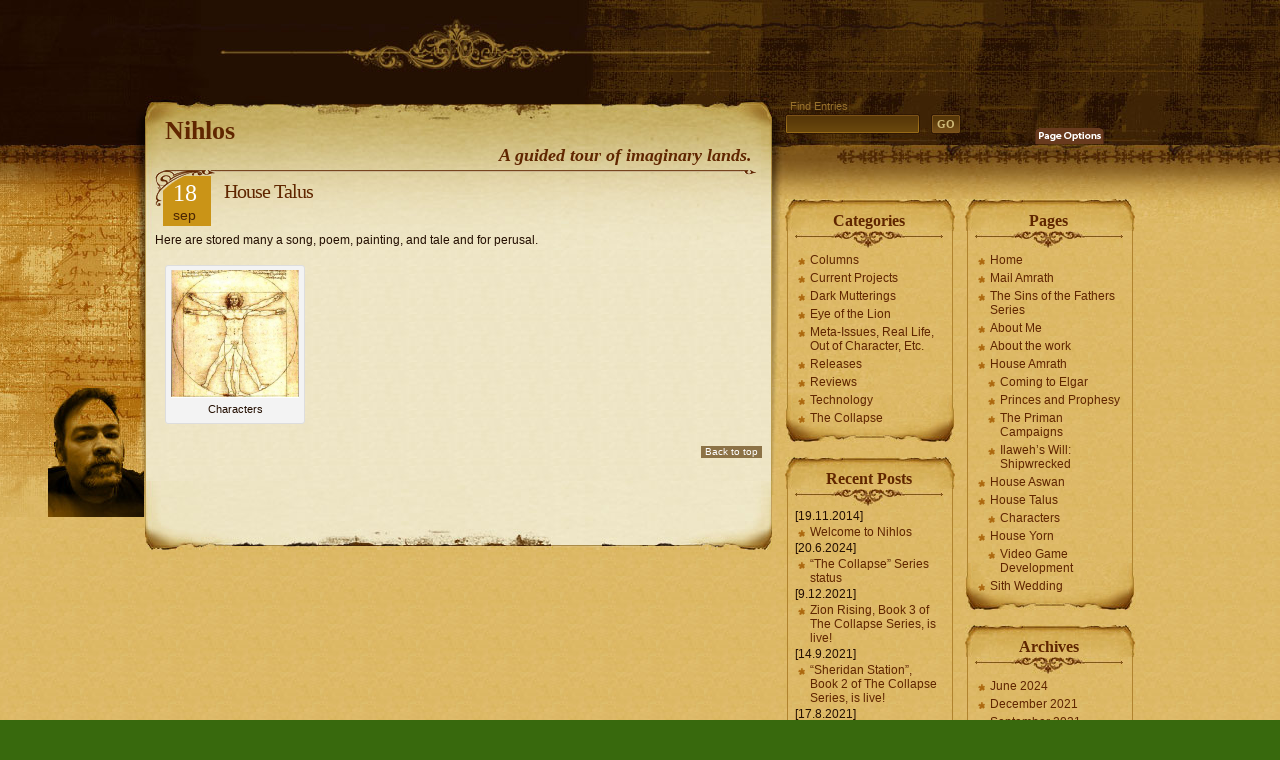

--- FILE ---
content_type: text/html; charset=UTF-8
request_url: http://www.nihlos.com/house-talus/
body_size: 9872
content:
<!DOCTYPE html PUBLIC "-//W3C//DTD XHTML 1.0 Strict//EN" 
	"http://www.w3.org/TR/xhtml1/DTD/xhtml1-strict.dtd">
<html xmlns="http://www.w3.org/1999/xhtml" lang="en-US">

<head profile="http://gmpg.org/xfn/11">
<meta http-equiv="Content-Type" content="text/html; charset=UTF-8" />

<title>Nihlos   &raquo; House Talus</title>

<meta name="generator" content="WordPress 6.9" /> <!-- leave this for stats -->

<link rel="stylesheet" href="http://www.nihlos.com/wp-content/themes/Aspire/style.css" type="text/css" media="screen" />
<link rel="alternate" type="application/rss+xml" title="Nihlos RSS Feed" href="http://www.nihlos.com/feed/" />
<link rel="pingback" href="http://www.nihlos.com/xmlrpc.php" />
<meta name='robots' content='max-image-preview:large' />
<link rel="alternate" title="oEmbed (JSON)" type="application/json+oembed" href="http://www.nihlos.com/wp-json/oembed/1.0/embed?url=http%3A%2F%2Fwww.nihlos.com%2Fhouse-talus%2F" />
<link rel="alternate" title="oEmbed (XML)" type="text/xml+oembed" href="http://www.nihlos.com/wp-json/oembed/1.0/embed?url=http%3A%2F%2Fwww.nihlos.com%2Fhouse-talus%2F&#038;format=xml" />
<style id='wp-img-auto-sizes-contain-inline-css' type='text/css'>
img:is([sizes=auto i],[sizes^="auto," i]){contain-intrinsic-size:3000px 1500px}
/*# sourceURL=wp-img-auto-sizes-contain-inline-css */
</style>
<style id='wp-emoji-styles-inline-css' type='text/css'>

	img.wp-smiley, img.emoji {
		display: inline !important;
		border: none !important;
		box-shadow: none !important;
		height: 1em !important;
		width: 1em !important;
		margin: 0 0.07em !important;
		vertical-align: -0.1em !important;
		background: none !important;
		padding: 0 !important;
	}
/*# sourceURL=wp-emoji-styles-inline-css */
</style>
<style id='wp-block-library-inline-css' type='text/css'>
:root{--wp-block-synced-color:#7a00df;--wp-block-synced-color--rgb:122,0,223;--wp-bound-block-color:var(--wp-block-synced-color);--wp-editor-canvas-background:#ddd;--wp-admin-theme-color:#007cba;--wp-admin-theme-color--rgb:0,124,186;--wp-admin-theme-color-darker-10:#006ba1;--wp-admin-theme-color-darker-10--rgb:0,107,160.5;--wp-admin-theme-color-darker-20:#005a87;--wp-admin-theme-color-darker-20--rgb:0,90,135;--wp-admin-border-width-focus:2px}@media (min-resolution:192dpi){:root{--wp-admin-border-width-focus:1.5px}}.wp-element-button{cursor:pointer}:root .has-very-light-gray-background-color{background-color:#eee}:root .has-very-dark-gray-background-color{background-color:#313131}:root .has-very-light-gray-color{color:#eee}:root .has-very-dark-gray-color{color:#313131}:root .has-vivid-green-cyan-to-vivid-cyan-blue-gradient-background{background:linear-gradient(135deg,#00d084,#0693e3)}:root .has-purple-crush-gradient-background{background:linear-gradient(135deg,#34e2e4,#4721fb 50%,#ab1dfe)}:root .has-hazy-dawn-gradient-background{background:linear-gradient(135deg,#faaca8,#dad0ec)}:root .has-subdued-olive-gradient-background{background:linear-gradient(135deg,#fafae1,#67a671)}:root .has-atomic-cream-gradient-background{background:linear-gradient(135deg,#fdd79a,#004a59)}:root .has-nightshade-gradient-background{background:linear-gradient(135deg,#330968,#31cdcf)}:root .has-midnight-gradient-background{background:linear-gradient(135deg,#020381,#2874fc)}:root{--wp--preset--font-size--normal:16px;--wp--preset--font-size--huge:42px}.has-regular-font-size{font-size:1em}.has-larger-font-size{font-size:2.625em}.has-normal-font-size{font-size:var(--wp--preset--font-size--normal)}.has-huge-font-size{font-size:var(--wp--preset--font-size--huge)}.has-text-align-center{text-align:center}.has-text-align-left{text-align:left}.has-text-align-right{text-align:right}.has-fit-text{white-space:nowrap!important}#end-resizable-editor-section{display:none}.aligncenter{clear:both}.items-justified-left{justify-content:flex-start}.items-justified-center{justify-content:center}.items-justified-right{justify-content:flex-end}.items-justified-space-between{justify-content:space-between}.screen-reader-text{border:0;clip-path:inset(50%);height:1px;margin:-1px;overflow:hidden;padding:0;position:absolute;width:1px;word-wrap:normal!important}.screen-reader-text:focus{background-color:#ddd;clip-path:none;color:#444;display:block;font-size:1em;height:auto;left:5px;line-height:normal;padding:15px 23px 14px;text-decoration:none;top:5px;width:auto;z-index:100000}html :where(.has-border-color){border-style:solid}html :where([style*=border-top-color]){border-top-style:solid}html :where([style*=border-right-color]){border-right-style:solid}html :where([style*=border-bottom-color]){border-bottom-style:solid}html :where([style*=border-left-color]){border-left-style:solid}html :where([style*=border-width]){border-style:solid}html :where([style*=border-top-width]){border-top-style:solid}html :where([style*=border-right-width]){border-right-style:solid}html :where([style*=border-bottom-width]){border-bottom-style:solid}html :where([style*=border-left-width]){border-left-style:solid}html :where(img[class*=wp-image-]){height:auto;max-width:100%}:where(figure){margin:0 0 1em}html :where(.is-position-sticky){--wp-admin--admin-bar--position-offset:var(--wp-admin--admin-bar--height,0px)}@media screen and (max-width:600px){html :where(.is-position-sticky){--wp-admin--admin-bar--position-offset:0px}}

/*# sourceURL=wp-block-library-inline-css */
</style><style id='global-styles-inline-css' type='text/css'>
:root{--wp--preset--aspect-ratio--square: 1;--wp--preset--aspect-ratio--4-3: 4/3;--wp--preset--aspect-ratio--3-4: 3/4;--wp--preset--aspect-ratio--3-2: 3/2;--wp--preset--aspect-ratio--2-3: 2/3;--wp--preset--aspect-ratio--16-9: 16/9;--wp--preset--aspect-ratio--9-16: 9/16;--wp--preset--color--black: #000000;--wp--preset--color--cyan-bluish-gray: #abb8c3;--wp--preset--color--white: #ffffff;--wp--preset--color--pale-pink: #f78da7;--wp--preset--color--vivid-red: #cf2e2e;--wp--preset--color--luminous-vivid-orange: #ff6900;--wp--preset--color--luminous-vivid-amber: #fcb900;--wp--preset--color--light-green-cyan: #7bdcb5;--wp--preset--color--vivid-green-cyan: #00d084;--wp--preset--color--pale-cyan-blue: #8ed1fc;--wp--preset--color--vivid-cyan-blue: #0693e3;--wp--preset--color--vivid-purple: #9b51e0;--wp--preset--gradient--vivid-cyan-blue-to-vivid-purple: linear-gradient(135deg,rgb(6,147,227) 0%,rgb(155,81,224) 100%);--wp--preset--gradient--light-green-cyan-to-vivid-green-cyan: linear-gradient(135deg,rgb(122,220,180) 0%,rgb(0,208,130) 100%);--wp--preset--gradient--luminous-vivid-amber-to-luminous-vivid-orange: linear-gradient(135deg,rgb(252,185,0) 0%,rgb(255,105,0) 100%);--wp--preset--gradient--luminous-vivid-orange-to-vivid-red: linear-gradient(135deg,rgb(255,105,0) 0%,rgb(207,46,46) 100%);--wp--preset--gradient--very-light-gray-to-cyan-bluish-gray: linear-gradient(135deg,rgb(238,238,238) 0%,rgb(169,184,195) 100%);--wp--preset--gradient--cool-to-warm-spectrum: linear-gradient(135deg,rgb(74,234,220) 0%,rgb(151,120,209) 20%,rgb(207,42,186) 40%,rgb(238,44,130) 60%,rgb(251,105,98) 80%,rgb(254,248,76) 100%);--wp--preset--gradient--blush-light-purple: linear-gradient(135deg,rgb(255,206,236) 0%,rgb(152,150,240) 100%);--wp--preset--gradient--blush-bordeaux: linear-gradient(135deg,rgb(254,205,165) 0%,rgb(254,45,45) 50%,rgb(107,0,62) 100%);--wp--preset--gradient--luminous-dusk: linear-gradient(135deg,rgb(255,203,112) 0%,rgb(199,81,192) 50%,rgb(65,88,208) 100%);--wp--preset--gradient--pale-ocean: linear-gradient(135deg,rgb(255,245,203) 0%,rgb(182,227,212) 50%,rgb(51,167,181) 100%);--wp--preset--gradient--electric-grass: linear-gradient(135deg,rgb(202,248,128) 0%,rgb(113,206,126) 100%);--wp--preset--gradient--midnight: linear-gradient(135deg,rgb(2,3,129) 0%,rgb(40,116,252) 100%);--wp--preset--font-size--small: 13px;--wp--preset--font-size--medium: 20px;--wp--preset--font-size--large: 36px;--wp--preset--font-size--x-large: 42px;--wp--preset--spacing--20: 0.44rem;--wp--preset--spacing--30: 0.67rem;--wp--preset--spacing--40: 1rem;--wp--preset--spacing--50: 1.5rem;--wp--preset--spacing--60: 2.25rem;--wp--preset--spacing--70: 3.38rem;--wp--preset--spacing--80: 5.06rem;--wp--preset--shadow--natural: 6px 6px 9px rgba(0, 0, 0, 0.2);--wp--preset--shadow--deep: 12px 12px 50px rgba(0, 0, 0, 0.4);--wp--preset--shadow--sharp: 6px 6px 0px rgba(0, 0, 0, 0.2);--wp--preset--shadow--outlined: 6px 6px 0px -3px rgb(255, 255, 255), 6px 6px rgb(0, 0, 0);--wp--preset--shadow--crisp: 6px 6px 0px rgb(0, 0, 0);}:where(.is-layout-flex){gap: 0.5em;}:where(.is-layout-grid){gap: 0.5em;}body .is-layout-flex{display: flex;}.is-layout-flex{flex-wrap: wrap;align-items: center;}.is-layout-flex > :is(*, div){margin: 0;}body .is-layout-grid{display: grid;}.is-layout-grid > :is(*, div){margin: 0;}:where(.wp-block-columns.is-layout-flex){gap: 2em;}:where(.wp-block-columns.is-layout-grid){gap: 2em;}:where(.wp-block-post-template.is-layout-flex){gap: 1.25em;}:where(.wp-block-post-template.is-layout-grid){gap: 1.25em;}.has-black-color{color: var(--wp--preset--color--black) !important;}.has-cyan-bluish-gray-color{color: var(--wp--preset--color--cyan-bluish-gray) !important;}.has-white-color{color: var(--wp--preset--color--white) !important;}.has-pale-pink-color{color: var(--wp--preset--color--pale-pink) !important;}.has-vivid-red-color{color: var(--wp--preset--color--vivid-red) !important;}.has-luminous-vivid-orange-color{color: var(--wp--preset--color--luminous-vivid-orange) !important;}.has-luminous-vivid-amber-color{color: var(--wp--preset--color--luminous-vivid-amber) !important;}.has-light-green-cyan-color{color: var(--wp--preset--color--light-green-cyan) !important;}.has-vivid-green-cyan-color{color: var(--wp--preset--color--vivid-green-cyan) !important;}.has-pale-cyan-blue-color{color: var(--wp--preset--color--pale-cyan-blue) !important;}.has-vivid-cyan-blue-color{color: var(--wp--preset--color--vivid-cyan-blue) !important;}.has-vivid-purple-color{color: var(--wp--preset--color--vivid-purple) !important;}.has-black-background-color{background-color: var(--wp--preset--color--black) !important;}.has-cyan-bluish-gray-background-color{background-color: var(--wp--preset--color--cyan-bluish-gray) !important;}.has-white-background-color{background-color: var(--wp--preset--color--white) !important;}.has-pale-pink-background-color{background-color: var(--wp--preset--color--pale-pink) !important;}.has-vivid-red-background-color{background-color: var(--wp--preset--color--vivid-red) !important;}.has-luminous-vivid-orange-background-color{background-color: var(--wp--preset--color--luminous-vivid-orange) !important;}.has-luminous-vivid-amber-background-color{background-color: var(--wp--preset--color--luminous-vivid-amber) !important;}.has-light-green-cyan-background-color{background-color: var(--wp--preset--color--light-green-cyan) !important;}.has-vivid-green-cyan-background-color{background-color: var(--wp--preset--color--vivid-green-cyan) !important;}.has-pale-cyan-blue-background-color{background-color: var(--wp--preset--color--pale-cyan-blue) !important;}.has-vivid-cyan-blue-background-color{background-color: var(--wp--preset--color--vivid-cyan-blue) !important;}.has-vivid-purple-background-color{background-color: var(--wp--preset--color--vivid-purple) !important;}.has-black-border-color{border-color: var(--wp--preset--color--black) !important;}.has-cyan-bluish-gray-border-color{border-color: var(--wp--preset--color--cyan-bluish-gray) !important;}.has-white-border-color{border-color: var(--wp--preset--color--white) !important;}.has-pale-pink-border-color{border-color: var(--wp--preset--color--pale-pink) !important;}.has-vivid-red-border-color{border-color: var(--wp--preset--color--vivid-red) !important;}.has-luminous-vivid-orange-border-color{border-color: var(--wp--preset--color--luminous-vivid-orange) !important;}.has-luminous-vivid-amber-border-color{border-color: var(--wp--preset--color--luminous-vivid-amber) !important;}.has-light-green-cyan-border-color{border-color: var(--wp--preset--color--light-green-cyan) !important;}.has-vivid-green-cyan-border-color{border-color: var(--wp--preset--color--vivid-green-cyan) !important;}.has-pale-cyan-blue-border-color{border-color: var(--wp--preset--color--pale-cyan-blue) !important;}.has-vivid-cyan-blue-border-color{border-color: var(--wp--preset--color--vivid-cyan-blue) !important;}.has-vivid-purple-border-color{border-color: var(--wp--preset--color--vivid-purple) !important;}.has-vivid-cyan-blue-to-vivid-purple-gradient-background{background: var(--wp--preset--gradient--vivid-cyan-blue-to-vivid-purple) !important;}.has-light-green-cyan-to-vivid-green-cyan-gradient-background{background: var(--wp--preset--gradient--light-green-cyan-to-vivid-green-cyan) !important;}.has-luminous-vivid-amber-to-luminous-vivid-orange-gradient-background{background: var(--wp--preset--gradient--luminous-vivid-amber-to-luminous-vivid-orange) !important;}.has-luminous-vivid-orange-to-vivid-red-gradient-background{background: var(--wp--preset--gradient--luminous-vivid-orange-to-vivid-red) !important;}.has-very-light-gray-to-cyan-bluish-gray-gradient-background{background: var(--wp--preset--gradient--very-light-gray-to-cyan-bluish-gray) !important;}.has-cool-to-warm-spectrum-gradient-background{background: var(--wp--preset--gradient--cool-to-warm-spectrum) !important;}.has-blush-light-purple-gradient-background{background: var(--wp--preset--gradient--blush-light-purple) !important;}.has-blush-bordeaux-gradient-background{background: var(--wp--preset--gradient--blush-bordeaux) !important;}.has-luminous-dusk-gradient-background{background: var(--wp--preset--gradient--luminous-dusk) !important;}.has-pale-ocean-gradient-background{background: var(--wp--preset--gradient--pale-ocean) !important;}.has-electric-grass-gradient-background{background: var(--wp--preset--gradient--electric-grass) !important;}.has-midnight-gradient-background{background: var(--wp--preset--gradient--midnight) !important;}.has-small-font-size{font-size: var(--wp--preset--font-size--small) !important;}.has-medium-font-size{font-size: var(--wp--preset--font-size--medium) !important;}.has-large-font-size{font-size: var(--wp--preset--font-size--large) !important;}.has-x-large-font-size{font-size: var(--wp--preset--font-size--x-large) !important;}
/*# sourceURL=global-styles-inline-css */
</style>

<style id='classic-theme-styles-inline-css' type='text/css'>
/*! This file is auto-generated */
.wp-block-button__link{color:#fff;background-color:#32373c;border-radius:9999px;box-shadow:none;text-decoration:none;padding:calc(.667em + 2px) calc(1.333em + 2px);font-size:1.125em}.wp-block-file__button{background:#32373c;color:#fff;text-decoration:none}
/*# sourceURL=/wp-includes/css/classic-themes.min.css */
</style>
<link rel="https://api.w.org/" href="http://www.nihlos.com/wp-json/" /><link rel="alternate" title="JSON" type="application/json" href="http://www.nihlos.com/wp-json/wp/v2/pages/93" /><link rel="EditURI" type="application/rsd+xml" title="RSD" href="http://www.nihlos.com/xmlrpc.php?rsd" />
<meta name="generator" content="WordPress 6.9" />
<link rel="canonical" href="http://www.nihlos.com/house-talus/" />
<link rel='shortlink' href='http://www.nihlos.com/?p=93' />
<script type="text/javascript" src="http://www.nihlos.com/wp-content/themes/Aspire/javascript/jquery.min.js"></script>
<script type="text/javascript">//<![CDATA[
<!--
/*
	Link Target Preferences v.1.1
	http://www.noscope.com/journal/2004/10/link-target-preferences
*/

// BEGIN Configuration
	// The following URLs are considered "on-site", and will be ignored
	// Consider adding both your main URL and the no-www URL
	var url_1 = "http://www.nihlos.com";
	var url_2 = "http://www.nihlos.com";

	// Default link-target preference. What should be default for new users?
	// Value true opens in _blank by default, false opens in _top by default
	var open_blank_default = false;
	
	// Website title - used only for cookie name to prevent cookie conflicts with other sites using this
	// No spaces, no special characters, just a unique name
	var site_title = "uniqueblog";
// END Configuration

// Cookie Functions
function createCookie(name,value,days) {
	if (days) {
		var date = new Date();
		date.setTime(date.getTime()+(days*24*60*60*1000));
		var expires = "; expires="+date.toGMTString();
	}
	else var expires = "";
	document.cookie = name+"="+value+expires+"; path=/";
}
function readCookie(name) {
	var nameEQ = name + "=";
	var ca = document.cookie.split(';');
	for(var i=0;i < ca.length;i++) {
		var c = ca[i];
		while (c.charAt(0)==' ') c = c.substring(1,c.length);
		if (c.indexOf(nameEQ) == 0) return c.substring(nameEQ.length,c.length);
	}
	return null;
}
function eraseCookie(name) {
	createCookie(name,"",-1);
}
// Checkbox Loader
function loadLinkPrefs () {
	if (readCookie(site_title+"_linkprefs_cookie")) {
		initVal = readCookie(site_title+"_linkprefs_cookie");	// Load cookied preference
	} else {
		createCookie(site_title+"_linkprefs_cookie", true, 20000)
		initVal = open_blank_default;	// If no cookie is set
	}
	openBlank = initVal;
	setCheckbox(eval(initVal))
}
// Set Checkbox State
function setCheckbox(state) {
	openBlank = state;
	document.getElementById('linkprefs').checked = state;
	setTargets();
	createCookie(site_title+"_linkprefs_cookie", state, 20000)
}
// Configure Link Targets
function setTargets() {
	var link, l = 0;
	if (openBlank == true) {
		while (link = document.links[l++]) {
			// Open in _blank, except all links starting with...
			if (link.href.indexOf(url_1) == -1 && link.href.indexOf(url_2) == -1 && link.href.indexOf('javascript') == -1) link.target = '_blank'; 
		}
	} else {
		while (link = document.links[l++]) {
			// Open in _top, except all links starting with...
			if (link.href.indexOf(url_1) == -1 && link.href.indexOf(url_2) == -1 && link.href.indexOf('javascript') == -1) link.target = '_top'; 
		}
	}
}
// Event Listener, by Scott Andrew
function addEvent(obj, evType, fn) {
	if (obj.addEventListener) {
		obj.addEventListener(evType, fn, true);
		return true;
	} else if (obj.attachEvent) {
		var r = obj.attachEvent('on'+evType, fn);
		return r;
	} else {
		return false;
	}
}
//-->
//]]></script>
<script type="text/javascript" src="http://www.nihlos.com/wp-content/themes/Aspire/javascript/global.js"></script>
<script type="text/javascript" src="http://www.nihlos.com/wp-content/themes/Aspire/javascript/jquery.cookie.compressed.js"></script>
<script type="text/javascript">//<![CDATA[
jQuery.noConflict();
jQuery(document).ready(function($){
 // Reset Font Size
	$(".fnt-res").click(function(){
		var originalFontSize = $('body').css('font-size');
		$('.font-resize').css('font-size', originalFontSize);
	});
// Increase Font Size
	$(".fnt-inc").click(function(){
		var currentFontSize = $('.font-resize').css('font-size');
		var currentFontSizeNum = parseFloat(currentFontSize, 12);
		var newFontSize = currentFontSizeNum*1.2;
		$('.font-resize').css('font-size', newFontSize);
		return false;
	});
// Decrease Font Size
	$(".fnt-dec").click(function(){
		var currentFontSize = $('.font-resize').css('font-size');
		var currentFontSizeNum = parseFloat(currentFontSize, 12);
		var newFontSize = currentFontSizeNum*0.8;
		$('.font-resize').css('font-size', newFontSize);
		return false;
	});
	$("li.cat-item").hover(function(){
		$(this).addClass("selected");
	}, function() {
		$(this).removeClass("selected");
	});

	$("#archives li").hover(function(){
		$(this).addClass("selected");
	}, function() {
		$(this).removeClass("selected");
	});
});
//]]></script>

</head>
<body>
<div id="fb-root"></div>
<script>(function(d, s, id) {
  var js, fjs = d.getElementsByTagName(s)[0];
  if (d.getElementById(id)) return;
  js = d.createElement(s); js.id = id;
  js.src = "//connect.facebook.net/en_US/sdk.js#xfbml=1&version=v2.5&appId=511944172290943";
  fjs.parentNode.insertBefore(js, fjs);
}(document, 'script', 'facebook-jssdk'));</script>

<div class="left-bg"><div class="script"></div></div>
<div class="right-bg"></div>
<div id="head">
	<div class="crack"></div>
	<div class="header" id="top">
		<div id="menu">
		
			<!-- mpgnote comment this out for now
			<ul>
			
				<li ><a href="http://www.nihlos.com/" title="Home">Home</a></li><li ><a href="http://www.nihlos.com/phpbb" title="Home">Forum</a></li>

	   	 		<li class="page_item page-item-566"><a href="http://www.nihlos.com/the-sins-of-the-fathers/">The Sins of the Fathers Series</a></li>
<li class="page_item page-item-409"><a href="http://www.nihlos.com/about-the-work/">About the work</a></li>
<li class="page_item page-item-394"><a href="http://www.nihlos.com/pictures/">Pictures</a></li>
<li class="page_item page-item-349"><a href="http://www.nihlos.com/about-me/">About Me</a></li>
<li class="page_item page-item-194"><a href="http://www.nihlos.com/sith-wedding/">Sith Wedding</a></li>
<li class="page_item page-item-2 page_item_has_children"><a href="http://www.nihlos.com/house-amrath/">House Amrath</a></li>
<li class="page_item page-item-176"><a href="http://www.nihlos.com/house-aswan/">House Aswan</a></li>
<li class="page_item page-item-93 page_item_has_children current_page_item"><a href="http://www.nihlos.com/house-talus/" aria-current="page">House Talus</a></li>
<li class="page_item page-item-11 page_item_has_children"><a href="http://www.nihlos.com/house-yorn/">House Yorn</a></li>
			</ul>
			<span style="color:#cccccc"> By popular demand: <a href="http://www.nihlos.com/sith-wedding/" title="Sith Wedding">The Sith Wedding</a></span>
			mpgnote end of comment-->
		</div>

<script type="text/javascript"><!--
google_ad_client = "ca-pub-6744404617240020";
/* Default */
google_ad_slot = "1609436356";
google_ad_width = 728;
google_ad_height = 90;
//-->
</script>
<script type="text/javascript"
src="http://pagead2.googlesyndication.com/pagead/show_ads.js">
</script>

		<div class="logo"><h1><a href="http://www.nihlos.com/">Nihlos</a></h1>
			<div class="description">A guided tour of imaginary lands.</div>
		</div>
	</div>
	<div class="shadow-right"></div>
		<div class="searchbox">
		<form id="searchform" action="http://www.nihlos.com/" method="get">
			<div class="label">Find Entries</div>
			<div class="search"><input type="text" value="" name="s" id="s" /></div>
			<div><input type="submit" id="searchsubmit" value="GO" /></div>
		</form>
	</div>
	<div class="linkprefs">
		<span class="page-options"></span>
		<div class="options">
			<span id="content-sizer">
				<a class="fnt-dec" href="#DecreaseFont"></a>
				<a class="fnt-inc" href="#IncreaseFont"></a>
				<a class="fnt-res" href="#ResetFont"></a>
			</span>
			<div class="linkset">
				<div class="link-ext"></div>
				<div class="link-int"></div>
				<input id="linkprefs" title="Open external links in current window" type="checkbox" name="linkprefs" onclick="setCheckbox(document.getElementById('linkprefs').checked);" />
			</div>
		</div>
		<script type="text/javascript">addEvent(window, 'load', loadLinkPrefs);</script>
	</div>
</div>

<div id="content">
	<div id="main">
		<div class="content"><div class="cont-r"><div class="cont-l"><div class="cont-bot">
			<div class="grad-hack"><div class="begin"></div>

			
				<div class="post1" id="post-93">
					<div class="title">
						<div class="date">18<div class="month">Sep</div></div>
						<h1>House Talus</h1>
						<p class="author">&nbsp;&nbsp;&nbsp;</p>
					</div>
					<div class="entry font-resize">
					
						<p>Here are stored many a song, poem, painting, and tale and for perusal.</p>
<div style="width: 138px" class="wp-caption alignnone"><a href="http://www.nihlos.com/house-talus/characters"><img decoding="async" title="Characters" src="http://www.nihlos.com/pics/davinciman.jpg" alt="Characters" width="128" height="128" /></a><p class="wp-caption-text">Characters</p></div>
											</div>
				</div>

    				<div class="backtotop"><a class="scroll" href="#top">Back to top</a></div>

	
			</div>
		</div></div></div></div>
	</div>
	
		<div id="sidebars">
		<div id="sidebar-left">
		
						<div class="sb-bot"><div class="sb-top"><div class="sb-right"><div class="sb-left">
				<div class="sb-rb"><div class="sb-lb"><div class="sb-rt"><div class="sb-lt">
					<h2>Categories</h2>
					<ul>
							<li class="cat-item cat-item-11"><a href="http://www.nihlos.com/category/columns/">Columns</a>
</li>
	<li class="cat-item cat-item-6"><a href="http://www.nihlos.com/category/current-projects/">Current Projects</a>
</li>
	<li class="cat-item cat-item-10"><a href="http://www.nihlos.com/category/dark-mutterings/">Dark Mutterings</a>
</li>
	<li class="cat-item cat-item-12"><a href="http://www.nihlos.com/category/eye-of-the-lion/">Eye of the Lion</a>
</li>
	<li class="cat-item cat-item-3"><a href="http://www.nihlos.com/category/meta/">Meta-Issues, Real Life, Out of Character, Etc.</a>
</li>
	<li class="cat-item cat-item-16"><a href="http://www.nihlos.com/category/releases/">Releases</a>
</li>
	<li class="cat-item cat-item-14"><a href="http://www.nihlos.com/category/reviews/">Reviews</a>
</li>
	<li class="cat-item cat-item-9"><a href="http://www.nihlos.com/category/technology/">Technology</a>
</li>
	<li class="cat-item cat-item-15"><a href="http://www.nihlos.com/category/the-collapse/">The Collapse</a>
</li>
					</ul>
				</div></div></div></div>
			</div></div></div></div>
			<div class="sb-bot"><div class="sb-top"><div class="sb-right"><div class="sb-left">
				<div class="sb-rb"><div class="sb-lb"><div class="sb-rt"><div class="sb-lt">
					<h2>Recent Posts</h2>
										<ul>
											<li><span>[19.11.2014]</span>
							<a href="http://www.nihlos.com/2014/11/19/welcome-to-nihlos/" rel="bookmark" title="Permanent Link to Welcome to Nihlos">Welcome to Nihlos</a>
						</li>
											<li><span>[20.6.2024]</span>
							<a href="http://www.nihlos.com/2024/06/20/the-collapse-series-status/" rel="bookmark" title="Permanent Link to &#8220;The Collapse&#8221; Series status">&#8220;The Collapse&#8221; Series status</a>
						</li>
											<li><span>[9.12.2021]</span>
							<a href="http://www.nihlos.com/2021/12/09/zion-rising-is-out/" rel="bookmark" title="Permanent Link to Zion Rising, Book 3 of The Collapse Series, is live!">Zion Rising, Book 3 of The Collapse Series, is live!</a>
						</li>
											<li><span>[14.9.2021]</span>
							<a href="http://www.nihlos.com/2021/09/14/sheridan-station-book-2-of-the-collapse-series-is-live/" rel="bookmark" title="Permanent Link to &#8220;Sheridan Station&#8221;, Book 2 of The Collapse Series, is live!">&#8220;Sheridan Station&#8221;, Book 2 of The Collapse Series, is live!</a>
						</li>
											<li><span>[17.8.2021]</span>
							<a href="http://www.nihlos.com/2021/08/17/and-so-it-begins/" rel="bookmark" title="Permanent Link to And so it begins!">And so it begins!</a>
						</li>
											<li><span>[25.8.2020]</span>
							<a href="http://www.nihlos.com/2020/08/25/psycho-killers-in-love/" rel="bookmark" title="Permanent Link to Psycho Killers in Love">Psycho Killers in Love</a>
						</li>
											<li><span>[3.3.2020]</span>
							<a href="http://www.nihlos.com/2020/03/03/call-for-arc-readers/" rel="bookmark" title="Permanent Link to Call for ARC Readers">Call for ARC Readers</a>
						</li>
										</ul>
				</div></div></div></div>
			</div></div></div></div>
			
							</div>
		<div id="sidebar-right">
					<div class="sb-bot"><div class="sb-top"><div class="sb-right"><div class="sb-left">
				<div class="sb-rb"><div class="sb-lb"><div class="sb-rt"><div class="sb-lt">
					<h2>Pages</h2>
					<ul>
            <li >
              <a href="http://www.nihlos.com" title="Home">Home</a>
            </li>
            <!-- uncomment to add forum back in later<li ><a href="http://www.nihlos.com/phpbb" title="Forum">Forum</a></li> -->
            <li >
              <a href="mailto:amrath@nihlos.com" title="Mail Amrath">Mail Amrath</a>
            </li>

            <li class="page_item page-item-566"><a href="http://www.nihlos.com/the-sins-of-the-fathers/">The Sins of the Fathers Series</a></li>
<li class="page_item page-item-349"><a href="http://www.nihlos.com/about-me/">About Me</a></li>
<li class="page_item page-item-409"><a href="http://www.nihlos.com/about-the-work/">About the work</a></li>
<li class="page_item page-item-2 page_item_has_children"><a href="http://www.nihlos.com/house-amrath/">House Amrath</a>
<ul class='children'>
	<li class="page_item page-item-263"><a href="http://www.nihlos.com/house-amrath/coming-to-elgar/">Coming to Elgar</a></li>
	<li class="page_item page-item-488"><a href="http://www.nihlos.com/house-amrath/princes-and-prophesy/">Princes and Prophesy</a></li>
	<li class="page_item page-item-4"><a href="http://www.nihlos.com/house-amrath/the-priman-campaigns/">The Priman Campaigns</a></li>
	<li class="page_item page-item-475"><a href="http://www.nihlos.com/house-amrath/ilawehs-will-shipwrecked/">Ilaweh&#8217;s Will: Shipwrecked</a></li>
</ul>
</li>
<li class="page_item page-item-176"><a href="http://www.nihlos.com/house-aswan/">House Aswan</a></li>
<li class="page_item page-item-93 page_item_has_children"><a href="http://www.nihlos.com/house-talus/">House Talus</a>
<ul class='children'>
	<li class="page_item page-item-80 page_item_has_children"><a href="http://www.nihlos.com/house-talus/characters/">Characters</a></li>
</ul>
</li>
<li class="page_item page-item-11 page_item_has_children"><a href="http://www.nihlos.com/house-yorn/">House Yorn</a>
<ul class='children'>
	<li class="page_item page-item-166 page_item_has_children"><a href="http://www.nihlos.com/house-yorn/video-game-development/">Video Game Development</a></li>
</ul>
</li>
<li class="page_item page-item-194"><a href="http://www.nihlos.com/sith-wedding/">Sith Wedding</a></li>
					</ul>
				</div></div></div></div>
			</div></div></div></div>
			<div class="sb-bot"><div class="sb-top"><div class="sb-right"><div class="sb-left">
				<div class="sb-rb"><div class="sb-lb"><div class="sb-rt"><div class="sb-lt">
					<h2>Archives</h2>
					<ul>
							<li><a href='http://www.nihlos.com/2024/06/'>June 2024</a></li>
	<li><a href='http://www.nihlos.com/2021/12/'>December 2021</a></li>
	<li><a href='http://www.nihlos.com/2021/09/'>September 2021</a></li>
	<li><a href='http://www.nihlos.com/2021/08/'>August 2021</a></li>
	<li><a href='http://www.nihlos.com/2020/08/'>August 2020</a></li>
	<li><a href='http://www.nihlos.com/2020/03/'>March 2020</a></li>
	<li><a href='http://www.nihlos.com/2019/08/'>August 2019</a></li>
	<li><a href='http://www.nihlos.com/2019/06/'>June 2019</a></li>
	<li><a href='http://www.nihlos.com/2019/05/'>May 2019</a></li>
	<li><a href='http://www.nihlos.com/2019/04/'>April 2019</a></li>
	<li><a href='http://www.nihlos.com/2019/02/'>February 2019</a></li>
	<li><a href='http://www.nihlos.com/2018/10/'>October 2018</a></li>
	<li><a href='http://www.nihlos.com/2018/09/'>September 2018</a></li>
	<li><a href='http://www.nihlos.com/2018/08/'>August 2018</a></li>
	<li><a href='http://www.nihlos.com/2018/07/'>July 2018</a></li>
	<li><a href='http://www.nihlos.com/2018/06/'>June 2018</a></li>
	<li><a href='http://www.nihlos.com/2018/03/'>March 2018</a></li>
	<li><a href='http://www.nihlos.com/2018/02/'>February 2018</a></li>
	<li><a href='http://www.nihlos.com/2017/10/'>October 2017</a></li>
	<li><a href='http://www.nihlos.com/2017/09/'>September 2017</a></li>
	<li><a href='http://www.nihlos.com/2017/03/'>March 2017</a></li>
	<li><a href='http://www.nihlos.com/2017/02/'>February 2017</a></li>
	<li><a href='http://www.nihlos.com/2017/01/'>January 2017</a></li>
	<li><a href='http://www.nihlos.com/2016/12/'>December 2016</a></li>
	<li><a href='http://www.nihlos.com/2016/11/'>November 2016</a></li>
	<li><a href='http://www.nihlos.com/2016/09/'>September 2016</a></li>
	<li><a href='http://www.nihlos.com/2016/08/'>August 2016</a></li>
	<li><a href='http://www.nihlos.com/2016/07/'>July 2016</a></li>
	<li><a href='http://www.nihlos.com/2016/06/'>June 2016</a></li>
	<li><a href='http://www.nihlos.com/2016/05/'>May 2016</a></li>
	<li><a href='http://www.nihlos.com/2016/04/'>April 2016</a></li>
	<li><a href='http://www.nihlos.com/2016/01/'>January 2016</a></li>
	<li><a href='http://www.nihlos.com/2015/11/'>November 2015</a></li>
	<li><a href='http://www.nihlos.com/2015/09/'>September 2015</a></li>
	<li><a href='http://www.nihlos.com/2015/08/'>August 2015</a></li>
	<li><a href='http://www.nihlos.com/2015/04/'>April 2015</a></li>
	<li><a href='http://www.nihlos.com/2015/03/'>March 2015</a></li>
	<li><a href='http://www.nihlos.com/2015/02/'>February 2015</a></li>
	<li><a href='http://www.nihlos.com/2014/11/'>November 2014</a></li>
	<li><a href='http://www.nihlos.com/2013/01/'>January 2013</a></li>
	<li><a href='http://www.nihlos.com/2012/12/'>December 2012</a></li>
	<li><a href='http://www.nihlos.com/2012/11/'>November 2012</a></li>
	<li><a href='http://www.nihlos.com/2012/10/'>October 2012</a></li>
	<li><a href='http://www.nihlos.com/2010/05/'>May 2010</a></li>
	<li><a href='http://www.nihlos.com/2010/04/'>April 2010</a></li>
	<li><a href='http://www.nihlos.com/2009/12/'>December 2009</a></li>
	<li><a href='http://www.nihlos.com/2009/11/'>November 2009</a></li>
	<li><a href='http://www.nihlos.com/2009/10/'>October 2009</a></li>
	<li><a href='http://www.nihlos.com/2009/09/'>September 2009</a></li>
	<li><a href='http://www.nihlos.com/2009/06/'>June 2009</a></li>
	<li><a href='http://www.nihlos.com/2009/05/'>May 2009</a></li>
	<li><a href='http://www.nihlos.com/2009/04/'>April 2009</a></li>
	<li><a href='http://www.nihlos.com/2009/03/'>March 2009</a></li>
	<li><a href='http://www.nihlos.com/2009/02/'>February 2009</a></li>
	<li><a href='http://www.nihlos.com/2009/01/'>January 2009</a></li>
	<li><a href='http://www.nihlos.com/2008/10/'>October 2008</a></li>
	<li><a href='http://www.nihlos.com/2008/09/'>September 2008</a></li>
	<li><a href='http://www.nihlos.com/2008/08/'>August 2008</a></li>
	<li><a href='http://www.nihlos.com/2008/07/'>July 2008</a></li>
	<li><a href='http://www.nihlos.com/2008/06/'>June 2008</a></li>
	<li><a href='http://www.nihlos.com/2008/05/'>May 2008</a></li>
					</ul>
				</div></div></div></div>
			</div></div></div></div>
						<div class="sb-bot"><div class="sb-top"><div class="sb-right"><div class="sb-left">
				<div class="sb-rb"><div class="sb-lb"><div class="sb-rt"><div class="sb-lt">
					<h2>Links</h2>
					<ul>
											</ul>
				</div></div></div></div>
			</div></div></div></div>
						
			<div class="sb-bot"><div class="sb-top"><div class="sb-right"><div class="sb-left">
				<div class="sb-rb"><div class="sb-lb"><div class="sb-rt"><div class="sb-lt">
					<h2>Meta</h2>
					<ul>
												<li><a href="http://www.nihlos.com/wp-login.php">Log in</a></li>
						<li><a href="http://validator.w3.org/check/referer" title="This page validates as XHTML 1.0 Transitional">Valid <abbr title="eXtensible HyperText Markup Language">XHTML</abbr></a></li>
						<li><a href="http://gmpg.org/xfn/"><abbr title="XHTML Friends Network">XFN</abbr></a></li>
						<li><a href="http://wordpress.org/" title="Powered by WordPress, state-of-the-art semantic personal publishing platform.">WordPress</a></li>
											</ul>
				</div></div></div></div>
			</div></div></div></div>
				</div>
		<div class="clear"></div>
	</div>
	
	<div class="clear"></div>
</div>

<div id="footer">
	<div class="copy">Copyright &copy; 2008 - Nihlos - is proudly powered by <a href="http://www.wordpress.org">WordPress</a><br /><a href="http://www.infocreek.com">Website Design</a> by InfoCreek | <a href="http://www.infocreek.com/webdesign/freewordpressthemes">Wordpress Themes</a>
	<div class="valid">Valid <a href="http://validator.w3.org/check?uri=referer">XHTML</a> &amp; <a href="http://jigsaw.w3.org/css-validator/validator?uri=http://www.nihlos.com/wp-content/themes/Aspire/style.css">CSS</a></div></div>
</div>
<script type="speculationrules">
{"prefetch":[{"source":"document","where":{"and":[{"href_matches":"/*"},{"not":{"href_matches":["/wp-*.php","/wp-admin/*","/wp-content/uploads/*","/wp-content/*","/wp-content/plugins/*","/wp-content/themes/Aspire/*","/*\\?(.+)"]}},{"not":{"selector_matches":"a[rel~=\"nofollow\"]"}},{"not":{"selector_matches":".no-prefetch, .no-prefetch a"}}]},"eagerness":"conservative"}]}
</script>
<script id="wp-emoji-settings" type="application/json">
{"baseUrl":"https://s.w.org/images/core/emoji/17.0.2/72x72/","ext":".png","svgUrl":"https://s.w.org/images/core/emoji/17.0.2/svg/","svgExt":".svg","source":{"concatemoji":"http://www.nihlos.com/wp-includes/js/wp-emoji-release.min.js?ver=6.9"}}
</script>
<script type="module">
/* <![CDATA[ */
/*! This file is auto-generated */
const a=JSON.parse(document.getElementById("wp-emoji-settings").textContent),o=(window._wpemojiSettings=a,"wpEmojiSettingsSupports"),s=["flag","emoji"];function i(e){try{var t={supportTests:e,timestamp:(new Date).valueOf()};sessionStorage.setItem(o,JSON.stringify(t))}catch(e){}}function c(e,t,n){e.clearRect(0,0,e.canvas.width,e.canvas.height),e.fillText(t,0,0);t=new Uint32Array(e.getImageData(0,0,e.canvas.width,e.canvas.height).data);e.clearRect(0,0,e.canvas.width,e.canvas.height),e.fillText(n,0,0);const a=new Uint32Array(e.getImageData(0,0,e.canvas.width,e.canvas.height).data);return t.every((e,t)=>e===a[t])}function p(e,t){e.clearRect(0,0,e.canvas.width,e.canvas.height),e.fillText(t,0,0);var n=e.getImageData(16,16,1,1);for(let e=0;e<n.data.length;e++)if(0!==n.data[e])return!1;return!0}function u(e,t,n,a){switch(t){case"flag":return n(e,"\ud83c\udff3\ufe0f\u200d\u26a7\ufe0f","\ud83c\udff3\ufe0f\u200b\u26a7\ufe0f")?!1:!n(e,"\ud83c\udde8\ud83c\uddf6","\ud83c\udde8\u200b\ud83c\uddf6")&&!n(e,"\ud83c\udff4\udb40\udc67\udb40\udc62\udb40\udc65\udb40\udc6e\udb40\udc67\udb40\udc7f","\ud83c\udff4\u200b\udb40\udc67\u200b\udb40\udc62\u200b\udb40\udc65\u200b\udb40\udc6e\u200b\udb40\udc67\u200b\udb40\udc7f");case"emoji":return!a(e,"\ud83e\u1fac8")}return!1}function f(e,t,n,a){let r;const o=(r="undefined"!=typeof WorkerGlobalScope&&self instanceof WorkerGlobalScope?new OffscreenCanvas(300,150):document.createElement("canvas")).getContext("2d",{willReadFrequently:!0}),s=(o.textBaseline="top",o.font="600 32px Arial",{});return e.forEach(e=>{s[e]=t(o,e,n,a)}),s}function r(e){var t=document.createElement("script");t.src=e,t.defer=!0,document.head.appendChild(t)}a.supports={everything:!0,everythingExceptFlag:!0},new Promise(t=>{let n=function(){try{var e=JSON.parse(sessionStorage.getItem(o));if("object"==typeof e&&"number"==typeof e.timestamp&&(new Date).valueOf()<e.timestamp+604800&&"object"==typeof e.supportTests)return e.supportTests}catch(e){}return null}();if(!n){if("undefined"!=typeof Worker&&"undefined"!=typeof OffscreenCanvas&&"undefined"!=typeof URL&&URL.createObjectURL&&"undefined"!=typeof Blob)try{var e="postMessage("+f.toString()+"("+[JSON.stringify(s),u.toString(),c.toString(),p.toString()].join(",")+"));",a=new Blob([e],{type:"text/javascript"});const r=new Worker(URL.createObjectURL(a),{name:"wpTestEmojiSupports"});return void(r.onmessage=e=>{i(n=e.data),r.terminate(),t(n)})}catch(e){}i(n=f(s,u,c,p))}t(n)}).then(e=>{for(const n in e)a.supports[n]=e[n],a.supports.everything=a.supports.everything&&a.supports[n],"flag"!==n&&(a.supports.everythingExceptFlag=a.supports.everythingExceptFlag&&a.supports[n]);var t;a.supports.everythingExceptFlag=a.supports.everythingExceptFlag&&!a.supports.flag,a.supports.everything||((t=a.source||{}).concatemoji?r(t.concatemoji):t.wpemoji&&t.twemoji&&(r(t.twemoji),r(t.wpemoji)))});
//# sourceURL=http://www.nihlos.com/wp-includes/js/wp-emoji-loader.min.js
/* ]]> */
</script>
</body>
</html>


--- FILE ---
content_type: text/html; charset=utf-8
request_url: https://www.google.com/recaptcha/api2/aframe
body_size: 267
content:
<!DOCTYPE HTML><html><head><meta http-equiv="content-type" content="text/html; charset=UTF-8"></head><body><script nonce="vyGmtObZ-kHrw3ha-qjEPw">/** Anti-fraud and anti-abuse applications only. See google.com/recaptcha */ try{var clients={'sodar':'https://pagead2.googlesyndication.com/pagead/sodar?'};window.addEventListener("message",function(a){try{if(a.source===window.parent){var b=JSON.parse(a.data);var c=clients[b['id']];if(c){var d=document.createElement('img');d.src=c+b['params']+'&rc='+(localStorage.getItem("rc::a")?sessionStorage.getItem("rc::b"):"");window.document.body.appendChild(d);sessionStorage.setItem("rc::e",parseInt(sessionStorage.getItem("rc::e")||0)+1);localStorage.setItem("rc::h",'1768841870342');}}}catch(b){}});window.parent.postMessage("_grecaptcha_ready", "*");}catch(b){}</script></body></html>

--- FILE ---
content_type: text/css
request_url: http://www.nihlos.com/wp-content/themes/Aspire/style.css
body_size: 4445
content:
/*  
Theme Name: Aspire
Theme URI: http://www.infocreek.com/webdesign/aspire.html
Description: Aspire is a gorgeous 3-column wordpress theme ( Blogger version available ) designed by <a href="http://www.infocreek.com">InfoCreek </a>.
Author: InfoCreek.com
Author URI: http://www.infocreek.com/
Tags: fixed width, clean, valid XHTML, widget ready, options page, gravatar, right sidebar.
Version: 1.1.3


*/

/*-----------------------------------------------
Read This >>> Advance footer style

You may also want to download wp-pagenavi - a free plugin that adds advance paging navigation to the footer of your WordPress blog. 

Read more about this plugin at: http://lesterchan.net/wordpress/readme/wp-pagenavi.html

Enjoy!

----------------------------------------------- */

* {margin:0px; padding:0px;}
body {background: #38690d url(images/body-bg.jpg) center top; text-align:center; font-size:12px; color:#240f02; font-family: Verdana, Arial, Helvetica, sans-serif;}

img {border: medium none;}
blockquote {padding: 5px 20px; text-align: left; color:#602600}
blockquote blockquote {padding: 2px 10px; text-align: left; color:#602600; font-style:italic;}
a {text-decoration:none; color:#c97e00; border: 0px;}
a:hover {text-decoration:underline; border: 0px;}
a.u {text-decoration:underline; border: 0px;}
a.u:hover {text-decoration:none; border: 0px;}
a.n, a.n:hover {text-decoration:none; border: 0px;}
a:focus, a:active {outline: none;}

p {padding:7px 0;  line-height: 130%;}
.border {border:1px solid red;}
h1, h2, h3, h4 { font-family: "Trebuchet MS";}
hr {border-left:0px solid #abb0b5; border-right:0px solid #abb0b5; border-top:1px dotted #abb0b5; border-bottom:0px solid #abb0b5; height: 1px;}

input {font-family: 'Verdana'; color: #240f02; font-size: 11px;}
textarea {font-family: 'Verdana'; color: #240f02; font-size: 11px;}
select {font-family: 'Verdana'; color: #240f02; font-size: 11px;}

.left-bg {position:absolute; left:0px; top:0px; width:50%; height:517px; margin-left:-495px; background: url(images/top-left-bg-repeat.jpg) right top repeat-x;}
.script {position:absolute; right:0px; top:104px; width:100%; height:413px; background: url(images/left-bg.jpg) right top no-repeat;}
.right-bg {position:absolute; right:0px; top:0px; width:50%; height:223px; background: url(images/top-right-bg-repeat.jpg) 40px 0px repeat-x;}
#head {position:relative; width:990px; height:250px; margin:0 auto; text-align:left; background: url(images/top-right-bg-repeat.jpg) 90px 0px repeat-x;}
.crack {position:absolute; left:0px; top:0px; width:990px; height:51px; background: url(images/crack.jpg) 627px 0px no-repeat;}
.header {width:627px; height:250px; background: url(images/header-bg.jpg) no-repeat;}
	.logo {position:absolute; left:0px; top:115px; width:627px;}
	.logo h1 {font: bold 26px/120% Georgia; color:#602600; padding:0 0 10px 20px; margin-right:16px;}
	.logo .description {position:absolute; right:20px; top:30px; font: bold italic 18px/120% Georgia; color:#602600;}
	.logo h1 a, .logo h1 a:hover {color:#602600; text-decoration:none;}
	.logo a b {}
	.shadow-right {position:absolute; left:627px; top:115px; width:102px; height:380px; background: url(images/right-bg.jpg) no-repeat;}
	#menu {position:absolute; left:100px; top:80px;}
	#menu ul {list-style:none;}
	#menu ul li {display:block; float:left; padding:0 17px;}
	
	* html #menu ul li {display:inline;}
	#menu ul li a {color:#97712c;}
	.searchbox {position:absolute; left:640px; top:100px; width:176px; font-size:11px; color:#97712c;}
	#searchform .label {display:block; padding:0px 0px 2px 5px;}
		.search {width:135px; height:20px; background: url(images/search-input.gif) left top no-repeat; float:left;}
	#searchform input {border:none; background:transparent url(images/go-button.gif) left top no-repeat; font-weight: bold; color:#ceb978; width:30px; height:20px; float:right;}
	#searchform .search #s {border:none; background:transparent; color:#ceb978; width:125px; height:auto !important; margin:3px 0 0 4px; float:left;}

.linkprefs {position:absolute; right:20px; bottom:106px; width:120px;}
	.page-options {position:relative; display:block; width:69px; height:16px; background: url(images/options.gif) center top no-repeat; cursor:pointer; margin-left:40px;}
	.options {position:relative; width:120px; height:40px;}
	* html .options {position:relative; width:120px; height:39px;}
		#content-sizer {position:relative; width:72px; height:22px; display:block;}
			.fnt-dec {position:absolute; left:0px; top:10px; width:24px; height:22px; background: url(images/text-resizer.gif) 0px 0px no-repeat;}
			.fnt-dec:hover {background: url(images/text-resizer.gif) 0px -22px no-repeat; z-index:10;}
			.fnt-inc {position:absolute; left:23px; top:10px; width:25px; height:22px; background: url(images/text-resizer.gif) -23px 0px no-repeat;}
			.fnt-inc:hover {background: url(images/text-resizer.gif) -23px -22px no-repeat; z-index:10}
			.fnt-res {position:absolute; left:48px; top:10px; width:24px; height:22px; background: url(images/text-resizer.gif) -48px 0px no-repeat;}
			.fnt-res:hover {background: url(images/text-resizer.gif) -48px -22px no-repeat; z-index:10}
		.linkset {position:absolute; right:7px; top:3px; display:block; width:32px; height:32px; background: url(images/link-option.gif) 7px 13px no-repeat;}
			.link-ext {position:absolute; display:block; left:8px; top:10px; width:14px; height:14px; background: url(images/internal.gif) 0px 0px no-repeat;}
			.link-int {position:absolute; display:none; left:-6px; top:24px; width:14px; height:14px; background: url(images/external.gif) 0px 0px no-repeat;}
			#linkprefs {position:absolute; display:block; left:7px; top:10px; width:15px; height:15px;}

#content {position:relative; width:990px; margin:0 auto; text-align:left;}
#main {position:relative; float:left; width:627px;}
	.content {position:relative; width:627px; background: url(images/content-bg.jpg);} 
	.cont-r {position:relative; background: url(images/border.gif) right top repeat-y;}
	.cont-l {position:relative; background: url(images/border.gif) left top repeat-y;}
	.cont-bot {position:relative; background: url(images/content-bottom-bg.jpg) left bottom no-repeat; top:0px; bottom:0px; min-height:380px;}
	.grad-hack {position:relative; background: url(images/header-bg.jpg) 0px -170px no-repeat; width:627px; overflow:hidden; margin-top:-80px; padding-bottom:20px}
	.begin {background: url(images/begin.gif) 10px 0px no-repeat; position:absolute; top:0px; left:0px; width:100%; height:40px; z-index:10;}
	
	.content h1 {font: 20px "Trebuchet MS"; color:#602600; letter-spacing:-1px; padding-top:10px;}
	.content h2 {font:bold 18px "Trebuchet MS"; color:#602600; padding:10px 0px 2px 20px;}
	.content h3 {font:bold 16px "Trebuchet MS"; color:#602600; padding:10px 0px 2px 20px;}
	.content h4 {font:bold 14px "Trebuchet MS"; color:#602600; padding:7px 0px 2px 15px;}
	.content h5 {font:bold 12px "Trebuchet MS"; color:#602600; padding:5px 0px 2px 10px;}
	.content h6 {font:bold 10px Verdana; color:#602600; padding:5px 0px 2px 0px;}
	.content h2.pagetitle {position:absolute; top:0px; right:30px; padding:0px; font-size:12px;}
	.post {padding:24px 10px 10px 10px; background: url(images/post-devider.jpg) no-repeat;}
	.post1 {padding:0px 10px 10px 10px;position:relative; z-index:100;}
	* html .post {position:relative;}
	* html .post1 {position:relative; height:350px;}
	.content .title {padding:0px;}
	.content .date {font:normal 24px/47px Georgia; margin-right:10px; color:#ffffff; float:left; width:59px; height:56px; overflow:hidden; text-align:center; background: url(images/date-bg.gif) no-repeat;}
	.content .date .month {font: 14px/16px Arial; color:#4c2604; margin:-10px 0px 0 0; text-transform:lowercase;}
	.content h1 a, .content h1 a:hover {color:#602600; text-decoration:none;}
	.content p.author {color:#240f02; padding:0px 0px 0px 0px; font-size:11px;}
	.entry {position:relative; padding:0 0 10px 0; clear:both;}
	.entry img.left, .entry img[align="left"], .entry img.right, .entry img[align="right"] {border:1px solid #99ba09; margin:0px 5px 5px 5px; max-width:603px}
	.entry img {border:1px solid #99ba09; margin:0px 5px 0px 5px; max-width:603px}
	.entry img.wp-smiley {border:none; margin:0px 2px 0px 2px; max-width:603px}
	.postmetadata {padding:5px 75px 0px 20px; text-align:right; background: url(images/num-comm-right.jpg) 100% 5px no-repeat; margin-right:15px; clear:both;}
	* html .postmetadata {display:inline-block;}
	*:first-child+html .postmetadata {display:inline-block;}
	.postmetadata .comm-num-left {padding:5px 0px 7px 75px; float:right; background: url(images/num-comm-left.jpg) no-repeat;}

	.addcomment {position:absolute; right:28px; top:2px; font-size:10px; z-index:100;}
		.addcomment a {padding:0px 4px; line-height:100%; background-color:#8c7246; font-size:10px; color:#ffffff;}
		.addcomment a:hover {background-color:#1a0603; text-decoration:none;}
	.backtotop {position:relative; text-align:right; padding-right:10px; margin-top:-10px; z-index:100;}
		.backtotop a {padding:0px 4px 1px; line-height:100%; background-color:#8c7246; font-size:10px; color:#ffffff;}
		.backtotop a:hover {background-color:#1a0603; text-decoration:none;}

	.content h2.center {padding:25px 0; text-align:center;}
	.wp-pagenavi {position:absolute; left:10px; bottom:-22px; z-index:300; font-size:11px;}
	.wp-pagenavi a, .wp-pagenavi a:link, .wp-pagenavi a:active  {float:left; font-size:11px; background:#ca9417 url(images/page-num-bg.gif) 0 0 no-repeat !important; line-height:16px; padding:0 4px !important; color:#602600 !important; margin:0 3px 0 0 !important; border:none !important;}
	.wp-pagenavi a:hover {background:#602600 url(images/page-num-bg.gif) 0 0 no-repeat !important; font-size:11px; color:#ca9417 !important; text-decoration:none; border:none !important;}
	.wp-pagenavi span.pages {float:left; font-size:11px; padding: 0px 4px 0px 4px !important; line-height:16px; margin: 0px 3px 0px 0px !important; color: #ca9417 !important; border: none !important;	background:#602600 !important;}
	.wp-pagenavi span.current {float:left; font-size:11px; background:#602600 url(images/page-num-bg.gif) 0 0 no-repeat !important; line-height:16px; padding:0 4px !important; color:#ca9417 !important; margin:0 3px 0 0 !important; border:none !important;}
	.wp-pagenavi span.extend {float:left; font-size:11px; background:none !important; line-height:16px; padding:0 4px !important; color:#602600 !important; margin:0 3px 0 0 !important; border:none !important;}
	.wp-pagenavi2 {position:absolute; left:10px; bottom:-22px; z-index:300; font-size:11px;}
	.wp-pagenavi2 a, .wp-pagenavi2 a:link, .wp-pagenavi2 a:active  {float:left; font-size:11px; background:#ca9417 url(images/page-num-bg.gif) 0 0 no-repeat; line-height:16px; padding:0 4px; color:#602600; margin:0 3px 0 0; border:none;}
	.wp-pagenavi2 a:hover {background:#602600 url(images/page-num-bg.gif) 0 0 no-repeat; color:#ca9417; text-decoration:none;}

#main ul {position:relative; list-style:none; padding:5px 20px;}
#main ul li {display:block; padding:2px 0px 2px 12px;  background: url(images/marker.gif) 0px 7px no-repeat;}
#main ol {padding: 5px 40px; list-style: decimal}
#main ol li {padding:2px 0px 2px 0px;}


#comments {}
#comments a {}
#comments h4 {padding-left:20px;}
.nocomments {padding: 0 20px 30px 20px;}
.message-bottom {position:relative; background: url(images/message-bottom.gif) left bottom repeat-x;}
.message-top {position:relative; background: url(images/message-top.gif) 0 5px repeat-x;}
.message-right {position:relative; background: url(images/message-right.gif) 100% 0px repeat-y;}
.message-left {position:relative; background: url(images/message-left.gif) 0 0 repeat-y;}
.mes-br {position:relative; background: url(images/message-br.jpg) right bottom no-repeat;}
.mes-bl {position:relative; background: url(images/message-bl.jpg) left bottom no-repeat;}
.mes-tr {position:relative; background: url(images/message-tr.jpg) right top no-repeat;}
.mes-tl {position:relative; background: url(images/message-tl.jpg) left top no-repeat; width:100%;}
	.message-by {padding:15px 0 5px 0; font:16px/18px "Trebushet MS"; color:#602600; text-align:center;}
	.avatar-place {position:absolute; right:17px; top:17px; width:50px; height:50px;}
	.message-count {text-align:center;}
	.message-count span {display:inline-block; border:1px solid #8a5f3b; font:12px/14px Georgia; position:relative; padding:0 5px;}
	.message-count span b.count-l {position:absolute; left:-74px; top:1px; height:14px; width:72px; line-height:0px; font-size:0px; background: url(images/message-number-right.gif) left top no-repeat;}
	.message-count span b.count-r {position:absolute; right:-76px; top:1px; height:14px; width:74px; line-height:0px; font-size:0px; background: url(images/message-number-left.gif) right top no-repeat;}
	.message-entry {position:relative; padding:10px 20px 20px 20px;}
	.message-entry p {overflow:hidden;}
	* html .message-entry p {width:100%;}
		.message-time {font-size:11px; line-height:20px; color:#efe7c6; height:20px; width:250px; background: #b27110 url(images/message-time-right.gif) right top no-repeat; margin:10px 20px 0 10px;}
		.message-time span {display:block; height:20px; padding:0 25px; background: url(images/message-time-left.gif) left top no-repeat;}
	

#response {position:relative;}
#response h4 {padding:20px 0px 5px 20px;}
#response div.form {width:100%; position:relative; border:1px solid #a4813c;}
* html #response div.form {width:100%;}
#response div.form #commentform {padding:10px;}

	.inputs {position:relative; width:49%; float:left;}
		.input {position:relative;}
		.input b {color:#c97e00;}
		.inputs input {position:relative; background:#ede5c3; border:1px solid #a4813c; width:99%; padding:2px; margin-bottom:5px;}
	.message {position:relative; width:49%; float:right; text-align:center;}
	.message .input {margin-bottom:0px; text-align:center;}
	.message textarea {background:#ede5c3; border:1px solid #a4813c; width:99%; height:92px; padding:1px;}
	.submit {text-align:right; margin-top:10px;}
	* html .submit {margin-top:0px;}
	*:first-child+html .submit {margin-top:0px;}
	


#sidebars {position:relative; width:350px; float:right; margin-top:-66px;}
#sidebars #searchform #s {border:1px solid #212121; background:#689330; background-image:none; color:#ffffff; width:100%; height:auto !important; margin:0px 0 0 0px;}
#sidebar-left {width:170px; float:left; overflow:hidden;}
#sidebar-right {width:170px; float:right; overflow:hidden;}

.sb-bot {position:relative; background:url(images/sidebar-bottom.jpg) center bottom repeat-x; margin-top:15px;}
.sb-top {position:relative; background:url(images/sidebar-top.jpg) center top repeat-x;}
.sb-right {position:relative; background:url(images/sb-border.gif) right top repeat-y;}
.sb-left {position:relative; background:url(images/sb-border.gif) left top repeat-y;}
.sb-rb {position:relative; background:url(images/sidebar-rb.jpg) right bottom no-repeat;}
.sb-lb {position:relative; background:url(images/sidebar-lb.jpg) left bottom no-repeat;}
.sb-rt {position:relative; background:url(images/sidebar-rt.jpg) right top no-repeat; width:100%}
.sb-lt {position:relative; background:url(images/sidebar-lt.jpg) left top no-repeat; padding:10px 10px 15px 10px; width:147px; overflow:hidden;}

#sidebars h2 {position:relative; font:bold 16px "Trebuchet MS"; color:#602600; margin:0 -6px; text-align:center; background:url(images/sidebar-title-line.jpg) center bottom no-repeat; padding:3px 0 18px 0;}
#sidebars a {color:#602600;}
#sidebars ul {display:inline-block; position:relative; padding:3px 0 0px 0; list-style:none; background:none}
#sidebars ul li {display:block; position:relative; font-size: 12px; color:#240f02; padding:0px 0px}
* html #sidebars ul li {display:inline-block;}
*:first-child+html #sidebars ul li {display:inline-block;}
#sidebars ul li a {color:#602600; padding:2px 0px 2px 15px; display:block; background: url(images/sb-marker.gif) 3px 7px no-repeat;}
#sidebars ul li.current-cat a {color:#240f02; background:#c18c35 url(images/sb-marker-hover.gif) 3px 7px no-repeat;}
#sidebars ul li a:hover {color:#240f02; background:#c18c35 url(images/sb-marker-hover.gif) 3px 7px no-repeat; text-decoration:none;}
#sidebars ul li p a {color:#602600; display:inline; background: none; padding:0px;}
#sidebars ul li p a:hover {color:#602600; display:inline; background:#c18c35 none; padding:0px;}
#sidebars ul li ul {padding:0px 0 0px 0px; list-style:none;}
#sidebars ul li ul li a {padding:2px 0px 2px 25px; background: url(images/sb-marker.gif) 13px 7px no-repeat;}
#sidebars ul li ul li a:hover {background:#c18c35 url(images/sb-marker-hover.gif) 13px 7px no-repeat;}

#sidebars ul li.cat-item, #sidebars #archives ul li {padding:2px 0px 2px 15px; background: url(images/sb-marker.gif) 3px 7px no-repeat;}
#sidebars ul li.cat-item a, #sidebars #archives ul li a {color:#602600; padding:0px; display:inline; background:none;}
#sidebars ul li.cat-item.current-cat, #sidebars #archives ul li.current-cat {background:#c18c35 url(images/sb-marker-hover.gif) 3px 7px no-repeat;}
#sidebars ul li.cat-item.current-cat a, #sidebars #archives ul li a {color:#240f02; background:none;}
#sidebars ul li:hover.cat-item, #sidebars #archives ul li:hover, .selected {background:#c18c35 url(images/sb-marker-hover.gif) 3px 7px no-repeat !important;}
#sidebars ul li.cat-item a:hover, #sidebars #archives ul li a:hover {color:#240f02; background:none; text-decoration:none;}

#wp-calendar {width:100%; font-size:11px; font-family:Georgia; text-align:center;}
#wp-calendar td {font-size:11px; text-align:center;}
#wp-calendar td a {display:block; background:#ca9417 url(images/page-num-bg.gif) 0 0 no-repeat; color:#602600;}
#wp-calendar td a:hover {display:block; background:#602600 url(images/page-num-bg.gif) 0 0 no-repeat; color:#ca9417; text-decoration:none;}
#recentcomments li a {background:none !important; padding:0 0 0 0;}
.textwidget iframe {position:relative; margin:0 -5px 10px -5px;}

.logo-bottom {position:absolute; right:30px; bottom:15px; z-index:1000;}


a:hover abbr {border:none;}


#footer {width:990px; margin:0 auto; text-align:left;}
#footer a {color:#602600;}
.copy {position:relative; padding:25px 0px 15px 0px; font-size:11px; z-index:100; width:590px; text-align:right;}
.valid {position:absolute; right:-200px; top:22px; font-size:11px; background:#ca9417 url(images/page-num-bg.gif) 0 0 no-repeat; line-height:22px; padding:0 7px;}

.ping-track {position:relative; border:1px solid #a4813c; padding:10px;}


.up {text-transform:uppercase;}
.b {font-weight:bold;}
.center {text-align:center;}
.l, .left {float:left;}
.r, .right {float:right;}
.textleft {text-align:left !important;}
.clear {clear:both;}

.aligncenter,
div.aligncenter {
   display: block;
   margin-left: auto;
   margin-right: auto;
}

.alignleft {
   float: left;
}

.alignright {
   float: right;
}

.wp-caption {
   border: 1px solid #ddd;
   text-align: center;
   background-color: #f3f3f3;
   padding-top: 4px;
   margin: 10px;
   /* optional rounded corners for browsers that support it */
   -moz-border-radius: 3px;
   -khtml-border-radius: 3px;
   -webkit-border-radius: 3px;
   border-radius: 3px;
}

.wp-caption img {
   margin: 0;
   padding: 0;
   border: 0 none;
}

.wp-caption p.wp-caption-text {
   font-size: 11px;
   line-height: 17px;
   padding: 0 4px 5px;
   margin: 0;
}
